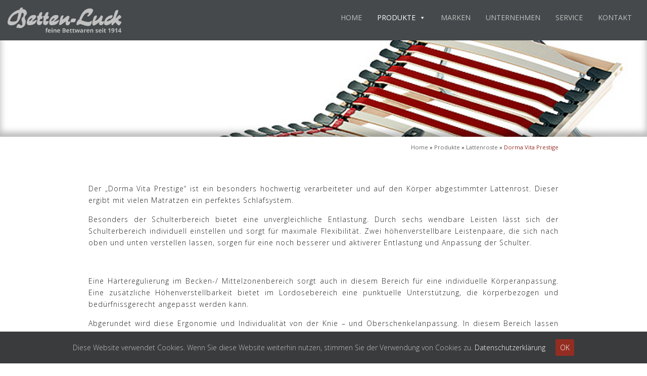

--- FILE ---
content_type: text/html; charset=UTF-8
request_url: http://betten-luck.de/produkte/lattenroste/dorma-vita-prestige/
body_size: 7089
content:
<!DOCTYPE html>
<html>
  <head>
    <meta charset="utf-8">

    <meta http-equiv="X-UA-Compatible" content="IE=edge">
    <meta name="viewport" content="width=device-width, initial-scale=1">
	<title>Dorma Vita Prestige &raquo;  Betten Luck</title> 
    <link rel="shortcut icon" href="http://betten-luck.de/wp-content/themes/bettenluck/fav.ico" type="image/x-icon" /> 
    

   
 	<link href="//maxcdn.bootstrapcdn.com/font-awesome/4.7.0/css/font-awesome.min.css" rel="stylesheet">
    <link href="https://fonts.googleapis.com/css?family=Open+Sans:300,400,600,700" rel="stylesheet">
    <link href="//maxcdn.bootstrapcdn.com/bootstrap/3.3.7/css/bootstrap.min.css" rel="stylesheet">
    <link rel="stylesheet" type="text/css" href="http://betten-luck.de/wp-content/themes/bettenluck/plugins/lightcase/css/lightcase.css">
    <link rel="stylesheet" href="http://betten-luck.de/wp-content/themes/bettenluck/plugins/slidebars/slidebars.css" />
   
    <link rel="stylesheet" href="http://betten-luck.de/wp-content/themes/bettenluck/style.css" />
    
    

    <!-- HTML5 shim and Respond.js for IE8 support of HTML5 elements and media queries -->
    <!-- WARNING: Respond.js doesn't work if you view the page via file:// -->
    <!--[if lt IE 9]>
      <script src="https://oss.maxcdn.com/html5shiv/3.7.3/html5shiv.min.js"></script>
      <script src="https://oss.maxcdn.com/respond/1.4.2/respond.min.js"></script>
    <![endif]-->

    
   <link rel='dns-prefetch' href='//s.w.org' />
		<script type="text/javascript">
			window._wpemojiSettings = {"baseUrl":"https:\/\/s.w.org\/images\/core\/emoji\/2.3\/72x72\/","ext":".png","svgUrl":"https:\/\/s.w.org\/images\/core\/emoji\/2.3\/svg\/","svgExt":".svg","source":{"concatemoji":"http:\/\/betten-luck.de\/wp-includes\/js\/wp-emoji-release.min.js?ver=4.8.27"}};
			!function(t,a,e){var r,i,n,o=a.createElement("canvas"),l=o.getContext&&o.getContext("2d");function c(t){var e=a.createElement("script");e.src=t,e.defer=e.type="text/javascript",a.getElementsByTagName("head")[0].appendChild(e)}for(n=Array("flag","emoji4"),e.supports={everything:!0,everythingExceptFlag:!0},i=0;i<n.length;i++)e.supports[n[i]]=function(t){var e,a=String.fromCharCode;if(!l||!l.fillText)return!1;switch(l.clearRect(0,0,o.width,o.height),l.textBaseline="top",l.font="600 32px Arial",t){case"flag":return(l.fillText(a(55356,56826,55356,56819),0,0),e=o.toDataURL(),l.clearRect(0,0,o.width,o.height),l.fillText(a(55356,56826,8203,55356,56819),0,0),e===o.toDataURL())?!1:(l.clearRect(0,0,o.width,o.height),l.fillText(a(55356,57332,56128,56423,56128,56418,56128,56421,56128,56430,56128,56423,56128,56447),0,0),e=o.toDataURL(),l.clearRect(0,0,o.width,o.height),l.fillText(a(55356,57332,8203,56128,56423,8203,56128,56418,8203,56128,56421,8203,56128,56430,8203,56128,56423,8203,56128,56447),0,0),e!==o.toDataURL());case"emoji4":return l.fillText(a(55358,56794,8205,9794,65039),0,0),e=o.toDataURL(),l.clearRect(0,0,o.width,o.height),l.fillText(a(55358,56794,8203,9794,65039),0,0),e!==o.toDataURL()}return!1}(n[i]),e.supports.everything=e.supports.everything&&e.supports[n[i]],"flag"!==n[i]&&(e.supports.everythingExceptFlag=e.supports.everythingExceptFlag&&e.supports[n[i]]);e.supports.everythingExceptFlag=e.supports.everythingExceptFlag&&!e.supports.flag,e.DOMReady=!1,e.readyCallback=function(){e.DOMReady=!0},e.supports.everything||(r=function(){e.readyCallback()},a.addEventListener?(a.addEventListener("DOMContentLoaded",r,!1),t.addEventListener("load",r,!1)):(t.attachEvent("onload",r),a.attachEvent("onreadystatechange",function(){"complete"===a.readyState&&e.readyCallback()})),(r=e.source||{}).concatemoji?c(r.concatemoji):r.wpemoji&&r.twemoji&&(c(r.twemoji),c(r.wpemoji)))}(window,document,window._wpemojiSettings);
		</script>
		<style type="text/css">
img.wp-smiley,
img.emoji {
	display: inline !important;
	border: none !important;
	box-shadow: none !important;
	height: 1em !important;
	width: 1em !important;
	margin: 0 .07em !important;
	vertical-align: -0.1em !important;
	background: none !important;
	padding: 0 !important;
}
</style>
<link rel='stylesheet' id='contact-form-7-css'  href='http://betten-luck.de/wp-content/plugins/contact-form-7/includes/css/styles.css?ver=4.8' type='text/css' media='all' />
<link rel='stylesheet' id='cookie-consent-style-css'  href='http://betten-luck.de/wp-content/plugins/uk-cookie-consent/assets/css/style.css?ver=4.8.27' type='text/css' media='all' />
<link rel='stylesheet' id='megamenu-css'  href='http://betten-luck.de/wp-content/uploads/maxmegamenu/style.css?ver=b2846c' type='text/css' media='all' />
<link rel='stylesheet' id='dashicons-css'  href='http://betten-luck.de/wp-includes/css/dashicons.min.css?ver=4.8.27' type='text/css' media='all' />
<!--n2css--><script type='text/javascript' src='http://betten-luck.de/wp-includes/js/jquery/jquery.js?ver=1.12.4'></script>
<script type='text/javascript' src='http://betten-luck.de/wp-includes/js/jquery/jquery-migrate.min.js?ver=1.4.1'></script>
<link rel='https://api.w.org/' href='http://betten-luck.de/wp-json/' />
<link rel="alternate" type="application/json+oembed" href="http://betten-luck.de/wp-json/oembed/1.0/embed?url=http%3A%2F%2Fbetten-luck.de%2Fprodukte%2Flattenroste%2Fdorma-vita-prestige%2F" />
<link rel="alternate" type="text/xml+oembed" href="http://betten-luck.de/wp-json/oembed/1.0/embed?url=http%3A%2F%2Fbetten-luck.de%2Fprodukte%2Flattenroste%2Fdorma-vita-prestige%2F&#038;format=xml" />
kSL1UuzPYTGULeCxwfZjuECmY6udu13uOKLRmdbvhn4
<style id="ctcc-css" type="text/css" media="screen">
				#catapult-cookie-bar {
					box-sizing: border-box;
					max-height: 0;
					opacity: 0;
					z-index: 99999;
					overflow: hidden;
					color: #c1c1c1;
					position: fixed;
					left: 0;
					bottom: 0;
					width: 100%;
					background-color: #393b3d;
				}
				#catapult-cookie-bar a {
					color: #fff;
				}
				#catapult-cookie-bar .x_close span {
					background-color: #ffffff;
				}
				button#catapultCookie {
					background:#942d21;
					color: #ffffff;
					border: 0; padding: 6px 9px; border-radius: 3px;
				}
				#catapult-cookie-bar h3 {
					color: #c1c1c1;
				}
				.has-cookie-bar #catapult-cookie-bar {
					opacity: 1;
					max-height: 999px;
					min-height: 30px;
				}</style><style type="text/css">/** Mega Menu CSS Disabled **/</style>


</head>
<body class="page-template-default page page-id-1035 page-child parent-pageid-9 mega-menu-primary">
<div id="sb-site">

<nav class="navbar navMain navbar-fixed-top">
  <div class="container-fluid">
   	<div class="row">
    	<div class="col-xs-8 col-sm-5 col-md-3"><a href="http://betten-luck.de" class="logo"><img src="http://betten-luck.de/wp-content/themes/bettenluck/img/logo.png"></a></div>
        <div class="col-xs-4 col-sm-7 col-md-9">
   
     <ul class="hidden-xs hidden-sm ">
    	    <div id="mega-menu-wrap-primary" class="mega-menu-wrap"><div class="mega-menu-toggle" tabindex="0"><div class='mega-toggle-block mega-menu-toggle-block mega-toggle-block-right mega-toggle-block-1' id='mega-toggle-block-1'></div></div><ul id="mega-menu-primary" class="mega-menu mega-menu-horizontal mega-no-js" data-event="hover" data-effect="fade_up" data-effect-speed="200" data-second-click="close" data-document-click="collapse" data-vertical-behaviour="standard" data-breakpoint="600" data-unbind="true"><li class='mega-menu-item mega-menu-item-type-post_type mega-menu-item-object-page mega-menu-item-home mega-align-bottom-left mega-menu-flyout mega-menu-item-58' id='mega-menu-item-58'><a class="mega-menu-link" href="http://betten-luck.de/" tabindex="0">Home</a></li><li class='mega-menu-item mega-menu-item-type-post_type mega-menu-item-object-page mega-current-page-ancestor mega-menu-item-has-children mega-align-bottom-left mega-menu-megamenu mega-menu-item-59' id='mega-menu-item-59'><a class="mega-menu-link" href="http://betten-luck.de/produkte/" aria-haspopup="true" tabindex="0">Produkte</a>
<ul class="mega-sub-menu">
<li class='mega-menu-item mega-menu-item-type-post_type mega-menu-item-object-page mega-menu-item-has-children mega-menu-columns-1-of-4 mega-menu-item-60' id='mega-menu-item-60'><a class="mega-menu-link" href="http://betten-luck.de/produkte/matratzen/" aria-haspopup="true">Matratzen</a>
	<ul class="mega-sub-menu">
<li class='mega-menu-item mega-menu-item-type-post_type mega-menu-item-object-page mega-menu-item-333' id='mega-menu-item-333'><a class="mega-menu-link" href="http://betten-luck.de/produkte/matratzen/kaltschaummatratzen/">Kaltschaum – Matratzen</a></li><li class='mega-menu-item mega-menu-item-type-post_type mega-menu-item-object-page mega-menu-item-334' id='mega-menu-item-334'><a class="mega-menu-link" href="http://betten-luck.de/produkte/matratzen/latex-matratzen/">Latex – Matratzen</a></li><li class='mega-menu-item mega-menu-item-type-post_type mega-menu-item-object-page mega-menu-item-335' id='mega-menu-item-335'><a class="mega-menu-link" href="http://betten-luck.de/produkte/matratzen/taschenfederkern-matratzen/">Taschenfederkern – Matratzen</a></li><li class='mega-menu-item mega-menu-item-type-post_type mega-menu-item-object-page mega-menu-item-336' id='mega-menu-item-336'><a class="mega-menu-link" href="http://betten-luck.de/produkte/matratzen/viscoelastische-matratzen/">Viscoelastische – Matratzen</a></li>	</ul>
</li><li class='mega-menu-item mega-menu-item-type-post_type mega-menu-item-object-page mega-current-page-ancestor mega-menu-item-has-children mega-menu-columns-1-of-4 mega-menu-item-61' id='mega-menu-item-61'><a class="mega-menu-link" href="http://betten-luck.de/produkte/lattenroste/" aria-haspopup="true">Lattenroste</a>
	<ul class="mega-sub-menu">
<li class='mega-menu-item mega-menu-item-type-post_type mega-menu-item-object-page mega-menu-item-347' id='mega-menu-item-347'><a class="mega-menu-link" href="http://betten-luck.de/produkte/lattenroste/flexima/">Dorma Vita Star Aktiv</a></li><li class='mega-menu-item mega-menu-item-type-post_type mega-menu-item-object-page mega-menu-item-348' id='mega-menu-item-348'><a class="mega-menu-link" href="http://betten-luck.de/produkte/lattenroste/flex-dos/">Dorma Vita Flex Dos</a></li>	</ul>
</li><li class='mega-menu-item mega-menu-item-type-post_type mega-menu-item-object-page mega-menu-item-has-children mega-menu-columns-1-of-4 mega-menu-item-62' id='mega-menu-item-62'><a class="mega-menu-link" href="http://betten-luck.de/produkte/bettgestelle/" aria-haspopup="true">Bettgestelle</a>
	<ul class="mega-sub-menu">
<li class='mega-menu-item mega-menu-item-type-post_type mega-menu-item-object-page mega-menu-item-694' id='mega-menu-item-694'><a class="mega-menu-link" href="http://betten-luck.de/produkte/bettgestelle/mensing-bettgestelle/">Mensing Bettgestelle</a></li><li class='mega-menu-item mega-menu-item-type-post_type mega-menu-item-object-page mega-menu-item-695' id='mega-menu-item-695'><a class="mega-menu-link" href="http://betten-luck.de/produkte/bettgestelle/hasena-bettgestelle/">Hasena Bettgestelle</a></li><li class='mega-menu-item mega-menu-item-type-post_type mega-menu-item-object-page mega-menu-item-699' id='mega-menu-item-699'><a class="mega-menu-link" href="http://betten-luck.de/produkte/seniorenbetten/kirchner-seniorenbetten/">Kirchner – Seniorenbetten</a></li>	</ul>
</li><li class='mega-menu-item mega-menu-item-type-post_type mega-menu-item-object-page mega-menu-item-has-children mega-menu-columns-1-of-4 mega-menu-item-63' id='mega-menu-item-63'><a class="mega-menu-link" href="http://betten-luck.de/produkte/kissen-und-decken/" aria-haspopup="true">Kissen und Decken</a>
	<ul class="mega-sub-menu">
<li class='mega-menu-item mega-menu-item-type-post_type mega-menu-item-object-page mega-menu-item-1150' id='mega-menu-item-1150'><a class="mega-menu-link" href="http://betten-luck.de/reinigung-bettwaren/">Reinigung Bettwaren</a></li><li class='mega-menu-item mega-menu-item-type-post_type mega-menu-item-object-page mega-menu-item-708' id='mega-menu-item-708'><a class="mega-menu-link" href="http://betten-luck.de/produkte/kissen-und-decken/kissen/">Kissen</a></li><li class='mega-menu-item mega-menu-item-type-post_type mega-menu-item-object-page mega-menu-item-715' id='mega-menu-item-715'><a class="mega-menu-link" href="http://betten-luck.de/produkte/kissen-und-decken/bettdecken/">Bettdecken</a></li>	</ul>
</li><li class='mega-menu-item mega-menu-item-type-post_type mega-menu-item-object-page mega-menu-item-has-children mega-menu-columns-1-of-4 mega-menu-clear mega-menu-item-64' id='mega-menu-item-64'><a class="mega-menu-link" href="http://betten-luck.de/produkte/bettwaesche-spannbettuecher/" aria-haspopup="true">Bettwäsche und Spannbetttücher</a>
	<ul class="mega-sub-menu">
<li class='mega-menu-item mega-menu-item-type-post_type mega-menu-item-object-page mega-menu-item-857' id='mega-menu-item-857'><a class="mega-menu-link" href="http://betten-luck.de/produkte/bettwaesche-spannbettuecher/bassetti-bettwaesche/">Bassetti Bettwäsche</a></li><li class='mega-menu-item mega-menu-item-type-post_type mega-menu-item-object-page mega-menu-item-698' id='mega-menu-item-698'><a class="mega-menu-link" href="http://betten-luck.de/produkte/bettwaesche-spannbettuecher/spannbettlaken-von-formesse/">Spannbettlaken von Formesse</a></li>	</ul>
</li><li class='mega-menu-item mega-menu-item-type-post_type mega-menu-item-object-page mega-menu-item-has-children mega-menu-columns-1-of-4 mega-menu-item-65' id='mega-menu-item-65'><a class="mega-menu-link" href="http://betten-luck.de/produkte/seniorenbetten/" aria-haspopup="true">Senioren / Komfortbetten</a>
	<ul class="mega-sub-menu">
<li class='mega-menu-item mega-menu-item-type-post_type mega-menu-item-object-page mega-menu-item-700' id='mega-menu-item-700'><a class="mega-menu-link" href="http://betten-luck.de/produkte/seniorenbetten/kirchner-seniorenbetten/">Kirchner – Seniorenbetten</a></li><li class='mega-menu-item mega-menu-item-type-post_type mega-menu-item-object-page mega-menu-item-709' id='mega-menu-item-709'><a class="mega-menu-link" href="http://betten-luck.de/produkte/seniorenbetten/suite-e-motion-by-stiegelmeyer/">Suite e Motion – by Stiegelmeyer</a></li>	</ul>
</li><li class='mega-menu-item mega-menu-item-type-post_type mega-menu-item-object-page mega-menu-item-has-children mega-menu-columns-1-of-4 mega-menu-item-66' id='mega-menu-item-66'><a class="mega-menu-link" href="http://betten-luck.de/produkte/alpaka-produkte/" aria-haspopup="true">Alpaka Produkte</a>
	<ul class="mega-sub-menu">
<li class='mega-menu-item mega-menu-item-type-post_type mega-menu-item-object-page mega-menu-item-722' id='mega-menu-item-722'><a class="mega-menu-link" href="http://betten-luck.de/produkte/alpaka-produkte/alpaka-socken/">Alpaka Socken</a></li><li class='mega-menu-item mega-menu-item-type-post_type mega-menu-item-object-page mega-menu-item-724' id='mega-menu-item-724'><a class="mega-menu-link" href="http://betten-luck.de/produkte/alpaka-produkte/alpaka-kopfkissen/">Alpaka Kopfkissen</a></li><li class='mega-menu-item mega-menu-item-type-post_type mega-menu-item-object-page mega-menu-item-725' id='mega-menu-item-725'><a class="mega-menu-link" href="http://betten-luck.de/produkte/kissen-und-decken/bettdecken/alpaka-bettdecken/">Alpaka Bettdecken</a></li>	</ul>
</li><li class='mega-menu-item mega-menu-item-type-post_type mega-menu-item-object-page mega-menu-columns-1-of-4 mega-menu-item-67' id='mega-menu-item-67'><a class="mega-menu-link" href="http://betten-luck.de/produkte/allergiker-systeme/">Allergiker Systeme</a></li></ul>
</li><li class='mega-menu-item mega-menu-item-type-post_type mega-menu-item-object-page mega-align-bottom-left mega-menu-flyout mega-menu-item-68' id='mega-menu-item-68'><a class="mega-menu-link" href="http://betten-luck.de/marken/" tabindex="0">Marken</a></li><li class='mega-menu-item mega-menu-item-type-post_type mega-menu-item-object-page mega-align-bottom-left mega-menu-flyout mega-menu-item-69' id='mega-menu-item-69'><a class="mega-menu-link" href="http://betten-luck.de/unternehmen/" tabindex="0">Unternehmen</a></li><li class='mega-menu-item mega-menu-item-type-post_type mega-menu-item-object-page mega-align-bottom-left mega-menu-flyout mega-menu-item-70' id='mega-menu-item-70'><a class="mega-menu-link" href="http://betten-luck.de/service/" tabindex="0">Service</a></li><li class='mega-menu-item mega-menu-item-type-post_type mega-menu-item-object-page mega-align-bottom-left mega-menu-flyout mega-menu-item-71' id='mega-menu-item-71'><a class="mega-menu-link" href="http://betten-luck.de/kontakt/" tabindex="0">Kontakt</a></li></ul></div>	</ul>
    
   			 <div class="navLink visible-xs visible-sm "><a href="javascript:void()" class="sb-toggle-left"><i class="fa fa-bars"></i></a> </div>
   
        </div>
    </div>
  </div><!-- /.container-fluid -->
</nav>

		
         <div class="headerImg" style="background-image: url('http://betten-luck.de/wp-content/uploads/Lattenrost-Dorma-Vita-Prestige-LKF.jpg');'"></div>
	    
    

		
		
	
<div class="breadcrumbWrap">
	<div class="container">
		<div class="row">
			<div class="col-md-12">
				<!-- Breadcrumb NavXT 5.7.1 -->
<span property="itemListElement" typeof="ListItem"><a property="item" typeof="WebPage" title="Gehe zu Betten Luck." href="http://betten-luck.de" class="home"><span property="name">Home</span></a><meta property="position" content="1"></span> &raquo; <span property="itemListElement" typeof="ListItem"><a property="item" typeof="WebPage" title="Gehe zu Produkte." href="http://betten-luck.de/produkte/" class="post post-page"><span property="name">Produkte</span></a><meta property="position" content="2"></span> &raquo; <span property="itemListElement" typeof="ListItem"><a property="item" typeof="WebPage" title="Gehe zu Lattenroste." href="http://betten-luck.de/produkte/lattenroste/" class="post post-page"><span property="name">Lattenroste</span></a><meta property="position" content="3"></span> &raquo; <span property="itemListElement" typeof="ListItem"><span property="name">Dorma Vita Prestige</span><meta property="position" content="4"></span>			</div>
		</div>
	</div>
</div>





<section class="content">
	<div class="container">
		<div class="row">
			<div class="col-md-12">
			
		



<div class="modulBox">
	<p>Der &#8222;Dorma Vita Prestige&#8220; ist ein besonders hochwertig verarbeiteter und auf den Körper abgestimmter Lattenrost. Dieser ergibt mit vielen Matratzen ein perfektes Schlafsystem.</p>
<p>Besonders der Schulterbereich bietet eine unvergleichliche Entlastung. Durch sechs wendbare Leisten lässt sich der Schulterbereich individuell einstellen und sorgt für maximale Flexibilität. Zwei höhenverstellbare Leistenpaare, die sich nach oben und unten verstellen lassen, sorgen für eine noch besserer und aktiverer Entlastung und Anpassung der Schulter.</p>
<p>&nbsp;</p>
<p>Eine Härteregulierung im Becken-/ Mittelzonenbereich sorgt auch in diesem Bereich für eine individuelle Körperanpassung. Eine zusätzliche Höhenverstellbarkeit bietet im Lordosebereich eine punktuelle Unterstützung, die körperbezogen und bedürfnissgerecht angepasst werden kann.</p>
<p>Abgerundet wird diese Ergonomie und Individualität von der Knie &#8211; und Oberschenkelanpassung. In diesem Bereich lassen sich ebenfalls Leisten nach oben setzten, um dort eine optimale Lagerung des Körpers zu erzielen.</p>
<p>Alle, in der Höhe verstellbaren Leisten, können in verschiedene Stufen eingestellt werden und lassen sich arretieren.</p>
<p>Durch die oben aufgesetzten Kappen wird gewährleitet, dass Sie über die komplette Matratzenbreite den vollständigen Liegekomfort haben.</p>
<div id="c7514" class="csc-default">
<p>Den Lattenrost &#8222;Dorma Vita Prestige&#8220; gibt es auch in als Gasdruck-Lattenrost für die Funktion in Bettkastenbetten oder als 2- oder 3-motorische Variante.</p>
</div>
<p style="text-align: center;"><img class="aligncenter wp-image-1036 size-medium" src="http://betten-luck.de/wp-content/uploads/Lattenrost-Dorma-Vita-Prestige-LKF-650x375.jpg" alt="" width="650" height="375" srcset="http://betten-luck.de/wp-content/uploads/Lattenrost-Dorma-Vita-Prestige-LKF-650x375.jpg 650w, http://betten-luck.de/wp-content/uploads/Lattenrost-Dorma-Vita-Prestige-LKF.jpg 750w" sizes="(max-width: 650px) 100vw, 650px" /></p>
<p><img class="aligncenter wp-image-1054 size-medium" src="http://betten-luck.de/wp-content/uploads/Pro-Evolution-650x375.jpg" alt="" width="650" height="375" srcset="http://betten-luck.de/wp-content/uploads/Pro-Evolution-650x375.jpg 650w, http://betten-luck.de/wp-content/uploads/Pro-Evolution.jpg 750w" sizes="(max-width: 650px) 100vw, 650px" /> <img class="aligncenter wp-image-1055 size-medium" src="http://betten-luck.de/wp-content/uploads/Pro-Evolution-2-motjpg-650x375.jpg" alt="" width="650" height="375" srcset="http://betten-luck.de/wp-content/uploads/Pro-Evolution-2-motjpg-650x375.jpg 650w, http://betten-luck.de/wp-content/uploads/Pro-Evolution-2-motjpg.jpg 750w" sizes="(max-width: 650px) 100vw, 650px" /></p>
</div>

﻿		</div>
		</div>
	</div>
</section>



<footer>
	<div class="container">
    	<div class="row">
        	<div class="col-sm-4 col-md-4"><div class="footerBox"><h3>Allgemeines</h3><div class="menu-footer-allgemein-container"><ul id="menu-footer-allgemein" class="menu"><li id="menu-item-72" class="menu-item menu-item-type-post_type menu-item-object-page menu-item-home menu-item-72"><a href="http://betten-luck.de/">Home</a></li>
<li id="menu-item-73" class="menu-item menu-item-type-post_type menu-item-object-page current-page-ancestor menu-item-73"><a href="http://betten-luck.de/produkte/">Produkte</a></li>
<li id="menu-item-74" class="menu-item menu-item-type-post_type menu-item-object-page menu-item-74"><a href="http://betten-luck.de/marken/">Marken</a></li>
<li id="menu-item-75" class="menu-item menu-item-type-post_type menu-item-object-page menu-item-75"><a href="http://betten-luck.de/unternehmen/">Unternehmen</a></li>
<li id="menu-item-76" class="menu-item menu-item-type-post_type menu-item-object-page menu-item-76"><a href="http://betten-luck.de/service/">Service</a></li>
<li id="menu-item-77" class="menu-item menu-item-type-post_type menu-item-object-page menu-item-77"><a href="http://betten-luck.de/kontakt/">Kontakt</a></li>
<li id="menu-item-78" class="menu-item menu-item-type-post_type menu-item-object-page menu-item-78"><a href="http://betten-luck.de/impressum/">Impressum</a></li>
</ul></div></div></div>
        	<div class="col-sm-4 col-md-4"><div class="footerBox"><h3>Produkte</h3><div class="menu-footer-produkte-container"><ul id="menu-footer-produkte" class="menu"><li id="menu-item-79" class="menu-item menu-item-type-post_type menu-item-object-page menu-item-79"><a href="http://betten-luck.de/produkte/matratzen/">Matratzen</a></li>
<li id="menu-item-80" class="menu-item menu-item-type-post_type menu-item-object-page current-page-ancestor menu-item-80"><a href="http://betten-luck.de/produkte/lattenroste/">Lattenroste</a></li>
<li id="menu-item-81" class="menu-item menu-item-type-post_type menu-item-object-page menu-item-81"><a href="http://betten-luck.de/produkte/bettgestelle/">Bettgestelle</a></li>
<li id="menu-item-82" class="menu-item menu-item-type-post_type menu-item-object-page menu-item-82"><a href="http://betten-luck.de/produkte/kissen-und-decken/">Kissen und Decken</a></li>
<li id="menu-item-83" class="menu-item menu-item-type-post_type menu-item-object-page menu-item-83"><a href="http://betten-luck.de/produkte/bettwaesche-spannbettuecher/">Bettwäsche und Spannbetttücher</a></li>
<li id="menu-item-84" class="menu-item menu-item-type-post_type menu-item-object-page menu-item-84"><a href="http://betten-luck.de/produkte/seniorenbetten/">Senioren / Komfortbetten</a></li>
<li id="menu-item-85" class="menu-item menu-item-type-post_type menu-item-object-page menu-item-85"><a href="http://betten-luck.de/produkte/alpaka-produkte/">Alpaka Produkte</a></li>
<li id="menu-item-86" class="menu-item menu-item-type-post_type menu-item-object-page menu-item-86"><a href="http://betten-luck.de/produkte/allergiker-systeme/">Allergiker Systeme</a></li>
</ul></div></div></div>
            <div class="col-sm-4 col-md-4"><div class="footerBox last"><h3>Kontakt</h3>			<div class="textwidget"><p><strong>Betten-Luck</strong><br />
Urbanusstrasse 1<br />
45894 Gelsenkirchen<br />
Deutschland</p>
<p>Telefon: (0209) 30818<br />
Telefax: (0209) 38209<br />
E-Mail: info@betten-luck.de</p>
</div>
		</div></div>
        </div>
    </div>
    <div class="copyrightWrap">
        	<div class="copyText">Copyright 2026 Betten Luck | <a href="/impressum" title="Impressum">IMPRESSUM</a></div>
            
        </div>
</footer>


</div>




<div class="sb-slidebar sb-left sb-style-overlay">
    <ul class="mobileNavi">
    	    <li id="menu-item-58" class="menu-item menu-item-type-post_type menu-item-object-page menu-item-home menu-item-58"><a href="http://betten-luck.de/">Home</a></li>
<li id="menu-item-59" class="menu-item menu-item-type-post_type menu-item-object-page current-page-ancestor menu-item-has-children menu-item-59"><a href="http://betten-luck.de/produkte/">Produkte</a>
<ul  class="sub-menu">
	<li id="menu-item-60" class="menu-item menu-item-type-post_type menu-item-object-page menu-item-has-children menu-item-60"><a href="http://betten-luck.de/produkte/matratzen/">Matratzen</a>
	<ul  class="sub-menu">
		<li id="menu-item-333" class="menu-item menu-item-type-post_type menu-item-object-page menu-item-333"><a href="http://betten-luck.de/produkte/matratzen/kaltschaummatratzen/">Kaltschaum – Matratzen</a></li>
		<li id="menu-item-334" class="menu-item menu-item-type-post_type menu-item-object-page menu-item-334"><a href="http://betten-luck.de/produkte/matratzen/latex-matratzen/">Latex – Matratzen</a></li>
		<li id="menu-item-335" class="menu-item menu-item-type-post_type menu-item-object-page menu-item-335"><a href="http://betten-luck.de/produkte/matratzen/taschenfederkern-matratzen/">Taschenfederkern – Matratzen</a></li>
		<li id="menu-item-336" class="menu-item menu-item-type-post_type menu-item-object-page menu-item-336"><a href="http://betten-luck.de/produkte/matratzen/viscoelastische-matratzen/">Viscoelastische – Matratzen</a></li>
	</ul>
</li>
	<li id="menu-item-61" class="menu-item menu-item-type-post_type menu-item-object-page current-page-ancestor menu-item-has-children menu-item-61"><a href="http://betten-luck.de/produkte/lattenroste/">Lattenroste</a>
	<ul  class="sub-menu">
		<li id="menu-item-347" class="menu-item menu-item-type-post_type menu-item-object-page menu-item-347"><a href="http://betten-luck.de/produkte/lattenroste/flexima/">Dorma Vita Star Aktiv</a></li>
		<li id="menu-item-348" class="menu-item menu-item-type-post_type menu-item-object-page menu-item-348"><a href="http://betten-luck.de/produkte/lattenroste/flex-dos/">Dorma Vita Flex Dos</a></li>
	</ul>
</li>
	<li id="menu-item-62" class="menu-item menu-item-type-post_type menu-item-object-page menu-item-has-children menu-item-62"><a href="http://betten-luck.de/produkte/bettgestelle/">Bettgestelle</a>
	<ul  class="sub-menu">
		<li id="menu-item-694" class="menu-item menu-item-type-post_type menu-item-object-page menu-item-694"><a href="http://betten-luck.de/produkte/bettgestelle/mensing-bettgestelle/">Mensing Bettgestelle</a></li>
		<li id="menu-item-695" class="menu-item menu-item-type-post_type menu-item-object-page menu-item-695"><a href="http://betten-luck.de/produkte/bettgestelle/hasena-bettgestelle/">Hasena Bettgestelle</a></li>
		<li id="menu-item-699" class="menu-item menu-item-type-post_type menu-item-object-page menu-item-699"><a href="http://betten-luck.de/produkte/seniorenbetten/kirchner-seniorenbetten/">Kirchner – Seniorenbetten</a></li>
	</ul>
</li>
	<li id="menu-item-63" class="menu-item menu-item-type-post_type menu-item-object-page menu-item-has-children menu-item-63"><a href="http://betten-luck.de/produkte/kissen-und-decken/">Kissen und Decken</a>
	<ul  class="sub-menu">
		<li id="menu-item-1150" class="menu-item menu-item-type-post_type menu-item-object-page menu-item-1150"><a href="http://betten-luck.de/reinigung-bettwaren/">Reinigung Bettwaren</a></li>
		<li id="menu-item-708" class="menu-item menu-item-type-post_type menu-item-object-page menu-item-708"><a href="http://betten-luck.de/produkte/kissen-und-decken/kissen/">Kissen</a></li>
		<li id="menu-item-715" class="menu-item menu-item-type-post_type menu-item-object-page menu-item-715"><a href="http://betten-luck.de/produkte/kissen-und-decken/bettdecken/">Bettdecken</a></li>
	</ul>
</li>
	<li id="menu-item-64" class="menu-item menu-item-type-post_type menu-item-object-page menu-item-has-children menu-item-64"><a href="http://betten-luck.de/produkte/bettwaesche-spannbettuecher/">Bettwäsche und Spannbetttücher</a>
	<ul  class="sub-menu">
		<li id="menu-item-857" class="menu-item menu-item-type-post_type menu-item-object-page menu-item-857"><a href="http://betten-luck.de/produkte/bettwaesche-spannbettuecher/bassetti-bettwaesche/">Bassetti Bettwäsche</a></li>
		<li id="menu-item-698" class="menu-item menu-item-type-post_type menu-item-object-page menu-item-698"><a href="http://betten-luck.de/produkte/bettwaesche-spannbettuecher/spannbettlaken-von-formesse/">Spannbettlaken von Formesse</a></li>
	</ul>
</li>
	<li id="menu-item-65" class="menu-item menu-item-type-post_type menu-item-object-page menu-item-has-children menu-item-65"><a href="http://betten-luck.de/produkte/seniorenbetten/">Senioren / Komfortbetten</a>
	<ul  class="sub-menu">
		<li id="menu-item-700" class="menu-item menu-item-type-post_type menu-item-object-page menu-item-700"><a href="http://betten-luck.de/produkte/seniorenbetten/kirchner-seniorenbetten/">Kirchner – Seniorenbetten</a></li>
		<li id="menu-item-709" class="menu-item menu-item-type-post_type menu-item-object-page menu-item-709"><a href="http://betten-luck.de/produkte/seniorenbetten/suite-e-motion-by-stiegelmeyer/">Suite e Motion – by Stiegelmeyer</a></li>
	</ul>
</li>
	<li id="menu-item-66" class="menu-item menu-item-type-post_type menu-item-object-page menu-item-has-children menu-item-66"><a href="http://betten-luck.de/produkte/alpaka-produkte/">Alpaka Produkte</a>
	<ul  class="sub-menu">
		<li id="menu-item-722" class="menu-item menu-item-type-post_type menu-item-object-page menu-item-722"><a href="http://betten-luck.de/produkte/alpaka-produkte/alpaka-socken/">Alpaka Socken</a></li>
		<li id="menu-item-724" class="menu-item menu-item-type-post_type menu-item-object-page menu-item-724"><a href="http://betten-luck.de/produkte/alpaka-produkte/alpaka-kopfkissen/">Alpaka Kopfkissen</a></li>
		<li id="menu-item-725" class="menu-item menu-item-type-post_type menu-item-object-page menu-item-725"><a href="http://betten-luck.de/produkte/kissen-und-decken/bettdecken/alpaka-bettdecken/">Alpaka Bettdecken</a></li>
	</ul>
</li>
	<li id="menu-item-67" class="menu-item menu-item-type-post_type menu-item-object-page menu-item-67"><a href="http://betten-luck.de/produkte/allergiker-systeme/">Allergiker Systeme</a></li>
</ul>
</li>
<li id="menu-item-68" class="menu-item menu-item-type-post_type menu-item-object-page menu-item-68"><a href="http://betten-luck.de/marken/">Marken</a></li>
<li id="menu-item-69" class="menu-item menu-item-type-post_type menu-item-object-page menu-item-69"><a href="http://betten-luck.de/unternehmen/">Unternehmen</a></li>
<li id="menu-item-70" class="menu-item menu-item-type-post_type menu-item-object-page menu-item-70"><a href="http://betten-luck.de/service/">Service</a></li>
<li id="menu-item-71" class="menu-item menu-item-type-post_type menu-item-object-page menu-item-71"><a href="http://betten-luck.de/kontakt/">Kontakt</a></li>
	</ul>
	

</div>

  

   
		<script src="https://ajax.googleapis.com/ajax/libs/jquery/1.12.4/jquery.min.js"></script>
		<script src="//maxcdn.bootstrapcdn.com/bootstrap/3.3.7/js/bootstrap.min.js"></script>
        
        
		<script src="http://betten-luck.de/wp-content/themes/bettenluck/plugins/superfish/js/hoverIntent.js"></script>
        <script src="http://betten-luck.de/wp-content/themes/bettenluck/plugins/superfish/js/superfish.js"></script>
        <script src="http://betten-luck.de/wp-content/themes/bettenluck/plugins/superfish/js/supersubs.js"></script>
        <script src="http://betten-luck.de/wp-content/themes/bettenluck/plugins/slidebars/slidebars.js"></script>
        <script src="http://betten-luck.de/wp-content/themes/bettenluck/plugins/jquery.matchHeight.js"></script>
        <script src="http://betten-luck.de/wp-content/themes/bettenluck/plugins/lightcase/js/lightcase.js"></script>
        
           <script src="http://betten-luck.de/wp-content/themes/bettenluck/js/scripts.js"></script>
        
       
   <script type='text/javascript'>
/* <![CDATA[ */
var wpcf7 = {"apiSettings":{"root":"http:\/\/betten-luck.de\/wp-json\/","namespace":"contact-form-7\/v1"},"recaptcha":{"messages":{"empty":"Bitte best\u00e4tigen Sie, dass Sie keine Maschine sind."}}};
/* ]]> */
</script>
<script type='text/javascript' src='http://betten-luck.de/wp-content/plugins/contact-form-7/includes/js/scripts.js?ver=4.8'></script>
<script type='text/javascript'>
/* <![CDATA[ */
var ctcc_vars = {"expiry":"30","method":"1","version":"1"};
/* ]]> */
</script>
<script type='text/javascript' src='http://betten-luck.de/wp-content/plugins/uk-cookie-consent/assets/js/uk-cookie-consent-js.js?ver=2.3.0'></script>
<script type='text/javascript' src='http://betten-luck.de/wp-includes/js/hoverIntent.min.js?ver=1.8.1'></script>
<script type='text/javascript'>
/* <![CDATA[ */
var megamenu = {"timeout":"300","interval":"100"};
/* ]]> */
</script>
<script type='text/javascript' src='http://betten-luck.de/wp-content/plugins/megamenu/js/maxmegamenu.js?ver=2.3.7.1'></script>
<script type='text/javascript' src='http://betten-luck.de/wp-includes/js/wp-embed.min.js?ver=4.8.27'></script>
			
				<script type="text/javascript">
					jQuery(document).ready(function($){
												if(!catapultReadCookie("catAccCookies")){ // If the cookie has not been set then show the bar
							$("html").addClass("has-cookie-bar");
							$("html").addClass("cookie-bar-bottom-bar");
							$("html").addClass("cookie-bar-bar");
													}
																	});
				</script>
			
			<div id="catapult-cookie-bar" class=""><div class="ctcc-inner "><span class="ctcc-left-side">Diese Website verwendet Cookies. Wenn Sie diese Website weiterhin nutzen, stimmen Sie der Verwendung von Cookies zu. <a class="ctcc-more-info-link" tabindex=0 target="_blank" href="http://betten-luck.de/datenschutz/">Datenschutzerklärung</a></span><span class="ctcc-right-side"><button id="catapultCookie" tabindex=0 onclick="catapultAcceptCookies();">OK</button></span></div><!-- custom wrapper class --></div><!-- #catapult-cookie-bar -->  
 
</body>
</html>

--- FILE ---
content_type: text/css
request_url: http://betten-luck.de/wp-content/themes/bettenluck/style.css
body_size: 3064
content:
/*
Theme Name: Betten Luck Theme
Theme URI: http://muto.at
Author: muto websolutions e.U.
Author URI: http://muto.at
Description: Betten Luck Theme
Version: 2.0
License: private
License URI: http://muto.at
Tags: 

*/



/* Allgemeine Styles */

body {
	font-family: 'Open Sans', Helvetica, Arial, sans-serif;
	font-weight: 300;
	font-size: 14px;
	color: #222222;
	line-height: 1.5em;
}
h1, h2, h3, h4, h5, h6 {
	padding: 0;
	margin: 0;
	font-weight: 400;
}
a, .wpcf7-submit {
	text-decoration: none;
	-webkit-transition: all 0.3s ease-in-out;
	-moz-transition: all 0.3s ease-in-out;
	-o-transition: all 0.3s ease-in-out;
	transition: all 0.3s ease-in-out;
}
a:hover, a:focus {
	text-decoration: none;
	outline: none;
}
.container {
	margin-right: auto;
	margin-left: auto;
	max-width: 960px !important;
} /* maximale Breite der Seite */
section.content img.alignright {
	float: right;
	margin: 0 0 3em 3em
}
section.content img.alignleft {
	float: left;
	margin: 0 3em 3em 0
}
section.content img.aligncenter {
	display: block;
	margin-top: 3em;
	margin-bottom: 3em;
	margin-left: auto;
	margin-right: auto
}
section.content a img.alignright {
	float: right;
	margin: 0 0 3em 3em
}
section.content a img.alignleft {
	float: left;
	margin: 0 3em 3em 0
}
section.content a img.aligncenter {
	display: block;
	margin-left: auto;
	margin-right: auto
}

@media(max-width:767px) {
section.content img.alignright, section.content img.alignleft, section.content img.aligncenter {
	width: 100%;
	height: auto;
}
}
section.content img.alignnone, section.content img.aligncenter {
	width: 100%;
	height: auto;
}
/* Header */
.sliderWrap {
	margin-top: 50px;
}
.navLink {
	float: right;
	margin-top: 10px;
}
.navLink a {
	color: #c1c1c1;
	font-size: 2.3em;
}
.navLink a:hover, header .navLink a:focus {
	color: #ffffff;
	text-decoration: none;
}
.navMain {
	padding: 15px 0 15px 0;
	background: #fff;
	border-bottom: 10px solid #44744a;
}
.navMain a.logo img {
	width: auto;
	height: 50px;
}

@media(max-width:767px) {
.navMain a.logo img {
	max-width: none;
	width: 50%;
	height: auto;
}
.navLink {
	margin-top: 10px
}
}

@media(max-width:479px) {
.navMain a.logo img {
	max-width: none;
	width: 100%;
	height: auto;
}
.navLink {
	margin-top: 5px
}
}
.headerImg {
	background: no-repeat center center fixed;
	-webkit-background-size: cover;
	-moz-background-size: cover;
	-o-background-size: cover;
	background-size: cover;
	-webkit-box-shadow: inset 0px -8px 13px 1px rgba(0,0,0,0.27);
	-moz-box-shadow: inset 0px -8px 13px 1px rgba(0,0,0,0.27);
	box-shadow: inset 0px -8px 13px 1px rgba(0,0,0,0.27);
	height: 250px;
}
section.content {
	margin-top: 60px;
}
section.content img {
	max-width: 100%;
	height: auto;
}
section.content h1 {
	font-size: 2em;
	margin-bottom: 25px;
	font-weight: 400;
	letter-spacing: 1px;
	color: #942d21;
	text-transform: uppercase;
}
section.content h2 {
	font-size: 1.5em;
	margin-bottom: 15px;
	margin-top: 10px;
	font-weight: 600;
	color: #942d21;
}
section.content h3 {
	font-size: 1.1em;
	margin-bottom: 5px;
	padding-top: 15px;
	font-weight: 700;
	color: #942d21;
}
section.content p {
	text-align: justify;
	line-height: 1.7em;
	letter-spacing: 1px;
	font-size: 1em;
	margin-bottom: 15px;
}
section.content hr {
	margin-bottom: 20px;
	margin-top: 50px;
}
section.content strong, section.content b {
	font-weight: 700;
}
section.content a {
	color: #942d21;
	text-decoration: underline;
}
section.content a:hover, section.content a:focus {
	color: #222222;
	text-decoration: none;
}
section.content ul, section.content ol {
	list-style: none;
	padding: 0;
	margin-bottom: 15px;
}
section.content li {
	padding-left: 1.7em;
}
section.content li:before {
	content: "\f00c"; /* FontAwesome Unicode */
	font-family: FontAwesome;
	display: inline-block;
	margin-left: -1.7em; /* same as padding-left set on li */
	width: 1.7em; /* same as padding-left set on li */
	color: #d8934f;
}
section.content ul.sitemapList li:before {
	display: none;
}
/* CTA */

.ctaWrap {
	text-align: center;
	padding: 40px 15px 40px 15px;
	background: #eae9e4;
	margin-top: 15px;
}
.ctaWrap h2 {
	color: #45494b;
	font-size: 1.8em;
	line-height: 1.3em;
	font-weight: 700;
	padding-bottom: 15px;
	text-transform: uppercase;
}
.ctaWrap p {
	color: #45494b;
	font-size: 1.3em;
	line-height: 1.3em;
	font-weight: 600;
}
/* Footer */

footer {
	color: #c1c1c1;
	padding: 50px 0 0 0;
	background: #45494b;
	border-top: 10px solid #555e61;
}
.copyrightWrap {
	margin-top: 35px;
	padding: 15px 0 15px 0;
	text-align: center;
	background: #383b3d;
}
.copyrightWrap .copyText {
	font-size: 0.85em;
	line-height: 1em;
	font-weight: 400;
}
.copyrightWrap .copyText .abstand {
	padding: 0 15px 0 15px;
}
footer h3 {
	margin-bottom: 20px;
	font-size: 1.3em;
	font-weight: 600;
	text-transform: uppercase;
	color: #ffffff;
}
footer ul {
	list-style-type: none;
	margin: 0;
	padding: 0;
}
footer a {
	color: #c1c1c1;
}
footer a:hover, footer a:focus, footer .current-menu-item a, footer .current-page-ancestor a {
	color: #ffffff;
	text-decoration: none;
}
/* .footerBox.last{ text-align:right;} */
  
.footerBox i.fa {
	font-size: 2.2em;
	line-height: 1em;
	display: inline-block;
	margin-left: 5px;
}

@media(max-width:767px) {
footer {
	text-align: center;
}
.footerBox {
	margin-bottom: 25px;
	padding-bottom: 25px;
	border-bottom: 1px solid #585d5f;
}
.footerBox.last {
	margin: 0;
	padding: 0;
	border: none;
}
.footerBox.last {
	text-align: center;
}
}
nav.navbar {
	margin-bottom: 0;
	border: none;
	background: #45494b;
}
/*** ESSENTIAL STYLES ***/
.sf-menu, .sf-menu * {
	margin: 0;
	padding: 0;
	list-style: none;
}
.sf-menu li {
	position: relative;
}
.sf-menu ul {
	position: absolute;
	display: none;
	top: 100%;
	left: 0;
	right: 0;
	z-index: 99;
}
.sf-menu > li {
	float: left;
}
.sf-menu li:hover > ul, .sf-menu li.sfHover > ul {
	display: block;
}
.sf-menu a {
	display: block;
	position: relative;
}
.sf-menu ul ul {
	top: 0;
	left: 100%;
}
/*** DEMO SKIN ***/
.sf-menu {
	float: right;
	margin-bottom: 0;
}
.sf-menu ul {
	min-width: 12em; /* allow long menu items to determine submenu width */
 *width: 12em; /* no auto sub width for IE7, see white-space comment below */
}
.sf-menu a {
	padding: 16px 10px 13px 10px !important;
	text-decoration: none;
	zoom: 1; /* IE7 */
	color: #c1c1c1;
	text-transform: uppercase;
	font-weight: 400 !important;
}
.sf-menu ul a {
	padding: 6px 12px 6px 12px !important;
	text-decoration: none;
	zoom: 1; /* IE7 */
	text-transform: none;
	color: #c1c1c1;
	white-space: nowrap;
}
.shopLink a {
	font-weight: 700;
}
.sf-menu li {
	white-space: nowrap; /* no need for Supersubs plugin */
 *white-space: normal; /* ...unless you support IE7 (let it wrap) */
	-webkit-transition: background .2s;
	transition: background .2s;
}
.sf-menu ul li:first-child {
	padding-top: 12px;
}
.sf-menu ul li:last-child {
	padding-bottom: 12px;
}
.sf-menu ul li {
	background: #45494b;
}
.sf-menu li:hover, .sf-menu li.sfHover {
	/* only transition out, not in */
	-webkit-transition: none;
	transition: none;
}
.sf-menu li:hover a, .sf-menu li.sfHover a {
	background: #45494b;
	color: #ffffff;
}
.sf-menu li:hover li a, .sf-menu li.sfHover li a {
	color: #ffffff;
	background: none;
}
.sf-menu ul li:hover, .sf-menu ul li.sfHover {
	/* only transition out, not in */
	-webkit-transition: none;
	transition: none;
}
.sf-menu li.current-menu-item, .sf-menu li.current-menu-ancestor {
	background: #45494b;
}
.sf-menu li.current-menu-item a, .sf-menu li.current-menu-ancestor a {
	color: #ffffff;
}
.sf-menu li.current-menu-item li a, .sf-menu li.current-menu-ancestor li a {
	color: #c1c1c1;
}
.sf-menu ul li:hover a, .sf-menu ul li.sfHover a {
	color: #ffffff;
}
.sf-menu li li.current-menu-item a, .sf-menu li li.current-menu-ancestor a {
	color: #ffffff !important;
}
/* Mobile Navigation */

.sb-slidebar {
	background: #45494b;
}
.mobileNavi, .mobileNavi ul {
	list-style-type: none;
	margin: 0;
	padding: 0;
}
.mobileNavi a {
	color: #c1c1c1;
	font-weight: 700 !important;
	text-transform: uppercase;
	letter-spacing: 2px;
}
.mobileNavi ul a {
	font-weight: 400 !important;
}
.mobileNavi a:hover, .mobileNavi a:focus, .mobileNavi ul a:hover, .mobileNavi ul a:focus {
	text-decoration: none;
	background: rgba(255,255,255,0.1);
	color: #fff;
}
.mobileNavi li.current_page_item a {
	text-decoration: none;
	background: rgba(255,255,255,0.1);
}
.mobileNavi li.current_page_item ul a {
	background: none;
}
.mobileNavi li {
	border-bottom: 1px solid rgba(0,0,0,0.1);
	border-top: 1px solid rgba(255,255,255,0.1);
}
.mobileNavi a {
	display: block;
	padding: 7px 0 7px 0;
}
.mobileNavi li a {
	padding-left: 20px;
	font-size: 1em;
	font-weight: 600;
}
.mobileNavi ul li a {
	padding-left: 30px;
	font-size: 0.9em;
}
.mobileNavi ul ul li a {
	padding-left: 40px;
	font-size: 0.9em;
}
/* Anfrageformular */


.wpcf7-not-valid-tip {
	font-size: 12px !important;
}
form.wpcf7-form {
}
.wpcf7-form .required {
	color: #ff0000;
}
.wpcf7-form strong {
	font-weight: 600;
}
.wpcf7-form .formtextSmall {
	clear: both;
	text-align: right;
	font-size: 0.9em;
}
form label {
	text-transform: uppercase;
	font-weight: 600;
}
form input.wpcf7-text, form input.wpcf7-date, form textarea.wpcf7-textarea {
	background-color: #eae9e4;
	border: medium none !important;
	border-radius: 5px !important;
	box-sizing: border-box;
	color: #222222 !important;
	font-size: 14px;
	padding: 10px !important;
	width: 100% !important;
}
form input.wpcf7-submit {
	background-color: #45494b;
	border: medium none !important;
	border-radius: 5px !important;
	box-sizing: border-box;
	color: #fff !important;
	font-size: 14px;
	padding: 10px !important;
	text-transform: uppercase;
	float: right;
	font-weight: 600;
}
form input.wpcf7-submit:hover {
	background-color: #2d3032;
	cursor: pointer !important;
}
.btn-blau {
	color: #ffffff;
	background-color: #45494b;
	border-color: #45494b;
}
.btn-blau:hover, .btn-blau:focus, .btn-blau:active, .btn-blau.active, .open .dropdown-toggle.btn-blau {
	color: #ffffff;
	background-color: #2d3032;
	border-color: #2d3032;
}
.btn-blau:active, .btn-blau.active, .open .dropdown-toggle.btn-blau {
	background-image: none;
}
.btn-blau.disabled, .btn-blau[disabled], fieldset[disabled] .btn-blau, .btn-blau.disabled:hover, .btn-blau[disabled]:hover, fieldset[disabled] .btn-blau:hover, .btn-blau.disabled:focus, .btn-blau[disabled]:focus, fieldset[disabled] .btn-blau:focus, .btn-blau.disabled:active, .btn-blau[disabled]:active, fieldset[disabled] .btn-blau:active, .btn-blau.disabled.active, .btn-blau[disabled].active, fieldset[disabled] .btn-blau.active {
	background-color: #45494b;
	border-color: #45494b;
}
.btn-blau .badge {
	color: #45494b;
	background-color: #ffffff;
}
.blogBoxImg a img, .modulBox a img {
	-webkit-transition: all 0.3s ease-in-out;
	-moz-transition: all 0.3s ease-in-out;
	-o-transition: all 0.3s ease-in-out;
	transition: all 0.3s ease-in-out;
}
.blogBoxImg a:hover img, .modulBox a:hover img {
	opacity: 0.5;
	filter: alpha(opacity=50);
}
.modulBox {
	margin-bottom: 30px;
	clear: both;
}
.modulBox img {
	max-width: 100%;
	height: auto;
}

@media(max-width:767px) {
.modulBox img {
	width: 100%;
	height: auto;
}
}
.productBox {
	margin-bottom: 30px;
}
.productBox h3 {
	padding: 10px 10px 10px 10px;
	text-align: center;
	background: #eae9e4;
	font-size: 1.1em !important;
	line-height: 1em !important;
}
.productBox h3 a {
	text-decoration: none;
	;
}
/* Gallery */
dl.gallery-item {
	margin-bottom: 0px;
	margin-top: 0 !important
}
dl.gallery-item img {
	border: 5px solid #fff !important;
}
div.gallery br {
	display: none !important;
}

@media(max-width:767px) {
dl.gallery-item {
	width: 50% !important;
}
}
/* Blog */
.singleMeta {
	text-align: right;
}
.textWrapFooter {
	background: #fef8ed;
}
.textWrapFooter h2 {
	font-size: 1em;
	color: #b3ab9d;
	padding-bottom: 10px;
	padding-top: 25px;
	font-weight: 700;
}
.textWrapFooter h3 {
	font-size: 0.9em;
	color: #b3ab9d;
	padding-bottom: 5px;
	padding-top: 15px;
	font-weight: 700;
}
.textWrapFooter p {
	font-size: 0.8em;
	line-height: 1.2em;
	color: #b3ab9d;
	text-align: justify;
}
.textWrapFooter a {
	color: #958c7b;
	text-decoration: underline;
}
/* Gallery */
.galleryBox h2 {
	margin-bottom: 30px !important;
}
.imgWrap {
	margin: 0 0 30px 0;
}
section.content img {
	-webkit-box-shadow: 0px 0px 18px -3px rgba(0,0,0,0.3);
	-moz-box-shadow: 0px 0px 18px -3px rgba(0,0,0,0.3);
	box-shadow: 0px 0px 18px -3px rgba(0,0,0,0.3);
}
.mega-sub-menu {
}
.breadcrumbWrap {
	text-align: right;
	font-size: 0.8em;
	margin-top: 10px;
	font-weight: 400;
}
.breadcrumbWrap span {
	color: #942d21;
}
.breadcrumbWrap a span {
	color: #666;
}
.breadcrumbWrap a:hover span, .breadcrumbWrap a:focus span {
	color: #942d21;
}

@media(max-width:991px) {
.breadcrumbWrap {
	margin-top: 15px;
}
}

@media(max-width:767px) {
.breadcrumbWrap {
	display: none;
}
}


--- FILE ---
content_type: application/javascript
request_url: http://betten-luck.de/wp-content/themes/bettenluck/js/scripts.js
body_size: 524
content:
jQuery(function() {
    jQuery('.productBox h3').matchHeight();
});
   
    jQuery(document).ready(function() {
      jQuery.slidebars();
    });

  
  
  
  
  
	jQuery(document).ready(function(){
		jQuery('ul.sf-menu').supersubs({
			minWidth:	14,	 // minimum width of submenus in em units
			maxWidth:	50,	 // maximum width of submenus in em units
			extraWidth:	1	 // extra width can ensure lines don't sometimes turn over
							 // due to slight rounding differences and font-family
		}).superfish();		 // call supersubs first, then superfish, so that subs are
							 // not display:none when measuring. Call before initialising
							 // containing tabs for same reason.
	});


jQuery(document).ready(function($) {
	
jQuery('.modulBox').each(function() {
   jQuery('a[href$=".gif"], a[href$=".jpg"], a[href$=".jpeg"], a[href$=".png"]').attr('data-rel', 'lightcase:collection')
});
	
	jQuery('a[data-rel^=lightcase]').lightcase({
		'maxWidth':1200,
			'maxHeight':3000,
		showSequenceInfo: false
		
		
	});
	
});





